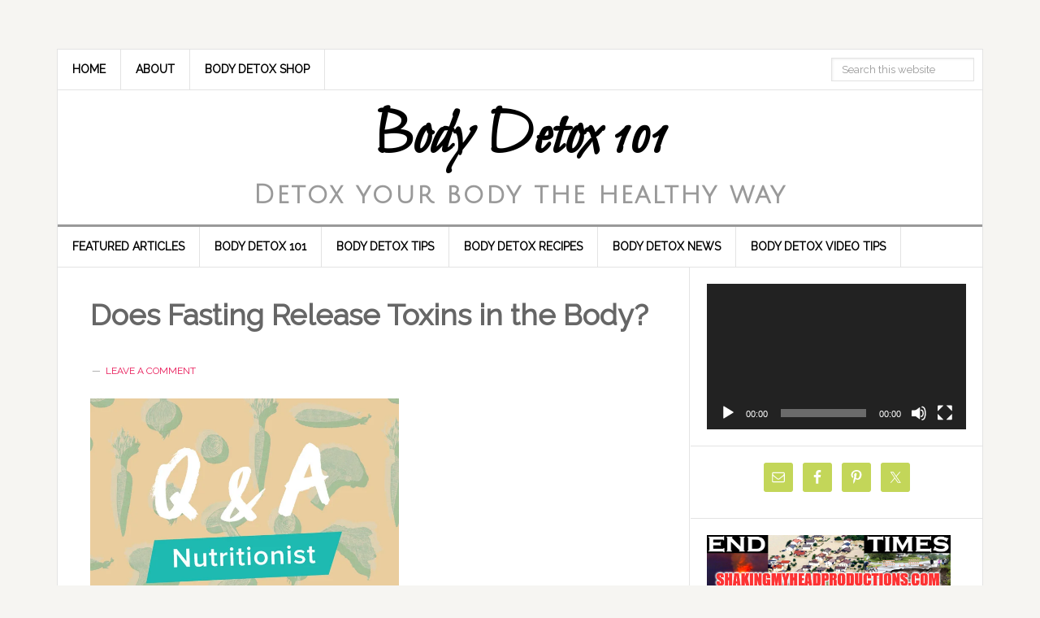

--- FILE ---
content_type: text/html; charset=UTF-8
request_url: https://bodydetox101.com/body-detox-news/does-fasting-release-toxins-in-the-body/
body_size: 14492
content:
<!DOCTYPE html>
<html lang="en-US">
<head >
<meta charset="UTF-8" />
<meta name="viewport" content="width=device-width, initial-scale=1" />
<meta name='robots' content='index, follow, max-image-preview:large, max-snippet:-1, max-video-preview:-1' />

	<!-- This site is optimized with the Yoast SEO plugin v24.5 - https://yoast.com/wordpress/plugins/seo/ -->
	<title>Does Fasting Release Toxins in the Body? - Body Detox 101</title>
	<meta name="description" content="Although fasting and calorie restriction may promote healthy detoxification, your body has an entire system to remove waste and toxins. Q: I was wondering" />
	<link rel="canonical" href="https://bodydetox101.com/body-detox-news/does-fasting-release-toxins-in-the-body/" />
	<meta name="author" content="detox" />
	<meta name="twitter:label1" content="Written by" />
	<meta name="twitter:data1" content="detox" />
	<meta name="twitter:label2" content="Est. reading time" />
	<meta name="twitter:data2" content="2 minutes" />
	<script type="application/ld+json" class="yoast-schema-graph">{"@context":"https://schema.org","@graph":[{"@type":"Article","@id":"https://bodydetox101.com/body-detox-news/does-fasting-release-toxins-in-the-body/#article","isPartOf":{"@id":"https://bodydetox101.com/body-detox-news/does-fasting-release-toxins-in-the-body/"},"author":{"name":"detox","@id":"https://bodydetox101.com/#/schema/person/90b411d094e94bfd8e8ea6ae6519c1db"},"headline":"Does Fasting Release Toxins in the Body?","datePublished":"2020-06-25T16:07:36+00:00","dateModified":"2020-06-26T18:32:17+00:00","mainEntityOfPage":{"@id":"https://bodydetox101.com/body-detox-news/does-fasting-release-toxins-in-the-body/"},"wordCount":443,"commentCount":0,"publisher":{"@id":"https://bodydetox101.com/#organization"},"image":{"@id":"https://bodydetox101.com/body-detox-news/does-fasting-release-toxins-in-the-body/#primaryimage"},"thumbnailUrl":"https://bodydetox101.com/wp-content/uploads/2020/06/nutrition-newsletter-question-732x549-Thumbnail.jpg","articleSection":["Body Detox News"],"inLanguage":"en-US","potentialAction":[{"@type":"CommentAction","name":"Comment","target":["https://bodydetox101.com/body-detox-news/does-fasting-release-toxins-in-the-body/#respond"]}]},{"@type":"WebPage","@id":"https://bodydetox101.com/body-detox-news/does-fasting-release-toxins-in-the-body/","url":"https://bodydetox101.com/body-detox-news/does-fasting-release-toxins-in-the-body/","name":"Does Fasting Release Toxins in the Body? - Body Detox 101","isPartOf":{"@id":"https://bodydetox101.com/#website"},"primaryImageOfPage":{"@id":"https://bodydetox101.com/body-detox-news/does-fasting-release-toxins-in-the-body/#primaryimage"},"image":{"@id":"https://bodydetox101.com/body-detox-news/does-fasting-release-toxins-in-the-body/#primaryimage"},"thumbnailUrl":"https://bodydetox101.com/wp-content/uploads/2020/06/nutrition-newsletter-question-732x549-Thumbnail.jpg","datePublished":"2020-06-25T16:07:36+00:00","dateModified":"2020-06-26T18:32:17+00:00","description":"Although fasting and calorie restriction may promote healthy detoxification, your body has an entire system to remove waste and toxins. Q: I was wondering","breadcrumb":{"@id":"https://bodydetox101.com/body-detox-news/does-fasting-release-toxins-in-the-body/#breadcrumb"},"inLanguage":"en-US","potentialAction":[{"@type":"ReadAction","target":["https://bodydetox101.com/body-detox-news/does-fasting-release-toxins-in-the-body/"]}]},{"@type":"ImageObject","inLanguage":"en-US","@id":"https://bodydetox101.com/body-detox-news/does-fasting-release-toxins-in-the-body/#primaryimage","url":"https://bodydetox101.com/wp-content/uploads/2020/06/nutrition-newsletter-question-732x549-Thumbnail.jpg","contentUrl":"https://bodydetox101.com/wp-content/uploads/2020/06/nutrition-newsletter-question-732x549-Thumbnail.jpg","width":732,"height":549},{"@type":"BreadcrumbList","@id":"https://bodydetox101.com/body-detox-news/does-fasting-release-toxins-in-the-body/#breadcrumb","itemListElement":[{"@type":"ListItem","position":1,"name":"Home","item":"https://bodydetox101.com/"},{"@type":"ListItem","position":2,"name":"Does Fasting Release Toxins in the Body?"}]},{"@type":"WebSite","@id":"https://bodydetox101.com/#website","url":"https://bodydetox101.com/","name":"Body Detox 101","description":"Detox your body the healthy way","publisher":{"@id":"https://bodydetox101.com/#organization"},"potentialAction":[{"@type":"SearchAction","target":{"@type":"EntryPoint","urlTemplate":"https://bodydetox101.com/?s={search_term_string}"},"query-input":{"@type":"PropertyValueSpecification","valueRequired":true,"valueName":"search_term_string"}}],"inLanguage":"en-US"},{"@type":"Organization","@id":"https://bodydetox101.com/#organization","name":"Body Detox 101","url":"https://bodydetox101.com/","logo":{"@type":"ImageObject","inLanguage":"en-US","@id":"https://bodydetox101.com/#/schema/logo/image/","url":"https://bodydetox101.com/wp-content/uploads/2019/06/Natural-Body-Detox.jpg","contentUrl":"https://bodydetox101.com/wp-content/uploads/2019/06/Natural-Body-Detox.jpg","width":900,"height":634,"caption":"Body Detox 101"},"image":{"@id":"https://bodydetox101.com/#/schema/logo/image/"}},{"@type":"Person","@id":"https://bodydetox101.com/#/schema/person/90b411d094e94bfd8e8ea6ae6519c1db","name":"detox","image":{"@type":"ImageObject","inLanguage":"en-US","@id":"https://bodydetox101.com/#/schema/person/image/","url":"https://secure.gravatar.com/avatar/daaf8adf20d63acc8225a5835a30c594?s=96&d=mm&r=g","contentUrl":"https://secure.gravatar.com/avatar/daaf8adf20d63acc8225a5835a30c594?s=96&d=mm&r=g","caption":"detox"}}]}</script>
	<!-- / Yoast SEO plugin. -->


<!-- Hubbub v.1.36.3 https://morehubbub.com/ -->
<meta property="og:locale" content="en_US" />
<meta property="og:type" content="article" />
<meta property="og:title" content="Does Fasting Release Toxins in the Body?" />
<meta property="og:description" content="Although fasting and calorie restriction may promote healthy detoxification, your body has an entire system to remove waste and toxins. Q: I was wondering about fasting and its benefits for your metabolism and weight loss." />
<meta property="og:url" content="https://bodydetox101.com/body-detox-news/does-fasting-release-toxins-in-the-body/" />
<meta property="og:site_name" content="Body Detox 101" />
<meta property="og:updated_time" content="2020-06-26T14:32:17+00:00" />
<meta property="article:published_time" content="2020-06-25T12:07:36+00:00" />
<meta property="article:modified_time" content="2020-06-26T14:32:17+00:00" />
<meta name="twitter:card" content="summary_large_image" />
<meta name="twitter:title" content="Does Fasting Release Toxins in the Body?" />
<meta name="twitter:description" content="Although fasting and calorie restriction may promote healthy detoxification, your body has an entire system to remove waste and toxins. Q: I was wondering about fasting and its benefits for your metabolism and weight loss." />
<meta class="flipboard-article" content="Although fasting and calorie restriction may promote healthy detoxification, your body has an entire system to remove waste and toxins. Q: I was wondering about fasting and its benefits for your metabolism and weight loss." />
<meta property="og:image" content="https://bodydetox101.com/wp-content/uploads/2020/06/nutrition-newsletter-question-732x549-Thumbnail.jpg" />
<meta name="twitter:image" content="https://bodydetox101.com/wp-content/uploads/2020/06/nutrition-newsletter-question-732x549-Thumbnail.jpg" />
<meta property="og:image:width" content="732" />
<meta property="og:image:height" content="549" />
<!-- Hubbub v.1.36.3 https://morehubbub.com/ -->
<link rel="manifest" href="/pwa-manifest.json">
<link rel="apple-touch-icon" sizes="512x512" href="https://bodydetox101.com/wp-content/plugins/pwa-for-wp/images/logo-512x512.png">
<link rel="apple-touch-icon-precomposed" sizes="192x192" href="https://bodydetox101.com/wp-content/uploads/2019/10/pwa-icon.jpg">
<link rel='dns-prefetch' href='//fonts.googleapis.com' />
<link rel="alternate" type="application/rss+xml" title="Body Detox 101 &raquo; Feed" href="https://bodydetox101.com/feed/" />
<link rel="alternate" type="application/rss+xml" title="Body Detox 101 &raquo; Comments Feed" href="https://bodydetox101.com/comments/feed/" />
<link rel="alternate" type="application/rss+xml" title="Body Detox 101 &raquo; Does Fasting Release Toxins in the Body? Comments Feed" href="https://bodydetox101.com/body-detox-news/does-fasting-release-toxins-in-the-body/feed/" />
<script type="text/javascript">
/* <![CDATA[ */
window._wpemojiSettings = {"baseUrl":"https:\/\/s.w.org\/images\/core\/emoji\/15.0.3\/72x72\/","ext":".png","svgUrl":"https:\/\/s.w.org\/images\/core\/emoji\/15.0.3\/svg\/","svgExt":".svg","source":{"concatemoji":"https:\/\/bodydetox101.com\/wp-includes\/js\/wp-emoji-release.min.js?ver=12af3a41d1e03920fb156945330a80cd"}};
/*! This file is auto-generated */
!function(i,n){var o,s,e;function c(e){try{var t={supportTests:e,timestamp:(new Date).valueOf()};sessionStorage.setItem(o,JSON.stringify(t))}catch(e){}}function p(e,t,n){e.clearRect(0,0,e.canvas.width,e.canvas.height),e.fillText(t,0,0);var t=new Uint32Array(e.getImageData(0,0,e.canvas.width,e.canvas.height).data),r=(e.clearRect(0,0,e.canvas.width,e.canvas.height),e.fillText(n,0,0),new Uint32Array(e.getImageData(0,0,e.canvas.width,e.canvas.height).data));return t.every(function(e,t){return e===r[t]})}function u(e,t,n){switch(t){case"flag":return n(e,"\ud83c\udff3\ufe0f\u200d\u26a7\ufe0f","\ud83c\udff3\ufe0f\u200b\u26a7\ufe0f")?!1:!n(e,"\ud83c\uddfa\ud83c\uddf3","\ud83c\uddfa\u200b\ud83c\uddf3")&&!n(e,"\ud83c\udff4\udb40\udc67\udb40\udc62\udb40\udc65\udb40\udc6e\udb40\udc67\udb40\udc7f","\ud83c\udff4\u200b\udb40\udc67\u200b\udb40\udc62\u200b\udb40\udc65\u200b\udb40\udc6e\u200b\udb40\udc67\u200b\udb40\udc7f");case"emoji":return!n(e,"\ud83d\udc26\u200d\u2b1b","\ud83d\udc26\u200b\u2b1b")}return!1}function f(e,t,n){var r="undefined"!=typeof WorkerGlobalScope&&self instanceof WorkerGlobalScope?new OffscreenCanvas(300,150):i.createElement("canvas"),a=r.getContext("2d",{willReadFrequently:!0}),o=(a.textBaseline="top",a.font="600 32px Arial",{});return e.forEach(function(e){o[e]=t(a,e,n)}),o}function t(e){var t=i.createElement("script");t.src=e,t.defer=!0,i.head.appendChild(t)}"undefined"!=typeof Promise&&(o="wpEmojiSettingsSupports",s=["flag","emoji"],n.supports={everything:!0,everythingExceptFlag:!0},e=new Promise(function(e){i.addEventListener("DOMContentLoaded",e,{once:!0})}),new Promise(function(t){var n=function(){try{var e=JSON.parse(sessionStorage.getItem(o));if("object"==typeof e&&"number"==typeof e.timestamp&&(new Date).valueOf()<e.timestamp+604800&&"object"==typeof e.supportTests)return e.supportTests}catch(e){}return null}();if(!n){if("undefined"!=typeof Worker&&"undefined"!=typeof OffscreenCanvas&&"undefined"!=typeof URL&&URL.createObjectURL&&"undefined"!=typeof Blob)try{var e="postMessage("+f.toString()+"("+[JSON.stringify(s),u.toString(),p.toString()].join(",")+"));",r=new Blob([e],{type:"text/javascript"}),a=new Worker(URL.createObjectURL(r),{name:"wpTestEmojiSupports"});return void(a.onmessage=function(e){c(n=e.data),a.terminate(),t(n)})}catch(e){}c(n=f(s,u,p))}t(n)}).then(function(e){for(var t in e)n.supports[t]=e[t],n.supports.everything=n.supports.everything&&n.supports[t],"flag"!==t&&(n.supports.everythingExceptFlag=n.supports.everythingExceptFlag&&n.supports[t]);n.supports.everythingExceptFlag=n.supports.everythingExceptFlag&&!n.supports.flag,n.DOMReady=!1,n.readyCallback=function(){n.DOMReady=!0}}).then(function(){return e}).then(function(){var e;n.supports.everything||(n.readyCallback(),(e=n.source||{}).concatemoji?t(e.concatemoji):e.wpemoji&&e.twemoji&&(t(e.twemoji),t(e.wpemoji)))}))}((window,document),window._wpemojiSettings);
/* ]]> */
</script>
<link rel='stylesheet' id='tubepress-theme-0-css' href='https://bodydetox101.com/wp-content/plugins/tubepress_pro_5_1_1/web/themes/default/css/tubepress.css?ver=5.1.1' type='text/css' media='all' />
<link rel='stylesheet' id='news-pro-theme-css' href='https://bodydetox101.com/wp-content/themes/news-pro/style.css?ver=3.0.2' type='text/css' media='all' />
<style id='wp-emoji-styles-inline-css' type='text/css'>

	img.wp-smiley, img.emoji {
		display: inline !important;
		border: none !important;
		box-shadow: none !important;
		height: 1em !important;
		width: 1em !important;
		margin: 0 0.07em !important;
		vertical-align: -0.1em !important;
		background: none !important;
		padding: 0 !important;
	}
</style>
<link rel='stylesheet' id='wp-block-library-css' href='https://bodydetox101.com/wp-includes/css/dist/block-library/style.min.css?ver=12af3a41d1e03920fb156945330a80cd' type='text/css' media='all' />
<style id='classic-theme-styles-inline-css' type='text/css'>
/*! This file is auto-generated */
.wp-block-button__link{color:#fff;background-color:#32373c;border-radius:9999px;box-shadow:none;text-decoration:none;padding:calc(.667em + 2px) calc(1.333em + 2px);font-size:1.125em}.wp-block-file__button{background:#32373c;color:#fff;text-decoration:none}
</style>
<style id='global-styles-inline-css' type='text/css'>
body{--wp--preset--color--black: #000000;--wp--preset--color--cyan-bluish-gray: #abb8c3;--wp--preset--color--white: #ffffff;--wp--preset--color--pale-pink: #f78da7;--wp--preset--color--vivid-red: #cf2e2e;--wp--preset--color--luminous-vivid-orange: #ff6900;--wp--preset--color--luminous-vivid-amber: #fcb900;--wp--preset--color--light-green-cyan: #7bdcb5;--wp--preset--color--vivid-green-cyan: #00d084;--wp--preset--color--pale-cyan-blue: #8ed1fc;--wp--preset--color--vivid-cyan-blue: #0693e3;--wp--preset--color--vivid-purple: #9b51e0;--wp--preset--gradient--vivid-cyan-blue-to-vivid-purple: linear-gradient(135deg,rgba(6,147,227,1) 0%,rgb(155,81,224) 100%);--wp--preset--gradient--light-green-cyan-to-vivid-green-cyan: linear-gradient(135deg,rgb(122,220,180) 0%,rgb(0,208,130) 100%);--wp--preset--gradient--luminous-vivid-amber-to-luminous-vivid-orange: linear-gradient(135deg,rgba(252,185,0,1) 0%,rgba(255,105,0,1) 100%);--wp--preset--gradient--luminous-vivid-orange-to-vivid-red: linear-gradient(135deg,rgba(255,105,0,1) 0%,rgb(207,46,46) 100%);--wp--preset--gradient--very-light-gray-to-cyan-bluish-gray: linear-gradient(135deg,rgb(238,238,238) 0%,rgb(169,184,195) 100%);--wp--preset--gradient--cool-to-warm-spectrum: linear-gradient(135deg,rgb(74,234,220) 0%,rgb(151,120,209) 20%,rgb(207,42,186) 40%,rgb(238,44,130) 60%,rgb(251,105,98) 80%,rgb(254,248,76) 100%);--wp--preset--gradient--blush-light-purple: linear-gradient(135deg,rgb(255,206,236) 0%,rgb(152,150,240) 100%);--wp--preset--gradient--blush-bordeaux: linear-gradient(135deg,rgb(254,205,165) 0%,rgb(254,45,45) 50%,rgb(107,0,62) 100%);--wp--preset--gradient--luminous-dusk: linear-gradient(135deg,rgb(255,203,112) 0%,rgb(199,81,192) 50%,rgb(65,88,208) 100%);--wp--preset--gradient--pale-ocean: linear-gradient(135deg,rgb(255,245,203) 0%,rgb(182,227,212) 50%,rgb(51,167,181) 100%);--wp--preset--gradient--electric-grass: linear-gradient(135deg,rgb(202,248,128) 0%,rgb(113,206,126) 100%);--wp--preset--gradient--midnight: linear-gradient(135deg,rgb(2,3,129) 0%,rgb(40,116,252) 100%);--wp--preset--font-size--small: 13px;--wp--preset--font-size--medium: 20px;--wp--preset--font-size--large: 36px;--wp--preset--font-size--x-large: 42px;--wp--preset--spacing--20: 0.44rem;--wp--preset--spacing--30: 0.67rem;--wp--preset--spacing--40: 1rem;--wp--preset--spacing--50: 1.5rem;--wp--preset--spacing--60: 2.25rem;--wp--preset--spacing--70: 3.38rem;--wp--preset--spacing--80: 5.06rem;--wp--preset--shadow--natural: 6px 6px 9px rgba(0, 0, 0, 0.2);--wp--preset--shadow--deep: 12px 12px 50px rgba(0, 0, 0, 0.4);--wp--preset--shadow--sharp: 6px 6px 0px rgba(0, 0, 0, 0.2);--wp--preset--shadow--outlined: 6px 6px 0px -3px rgba(255, 255, 255, 1), 6px 6px rgba(0, 0, 0, 1);--wp--preset--shadow--crisp: 6px 6px 0px rgba(0, 0, 0, 1);}:where(.is-layout-flex){gap: 0.5em;}:where(.is-layout-grid){gap: 0.5em;}body .is-layout-flex{display: flex;}body .is-layout-flex{flex-wrap: wrap;align-items: center;}body .is-layout-flex > *{margin: 0;}body .is-layout-grid{display: grid;}body .is-layout-grid > *{margin: 0;}:where(.wp-block-columns.is-layout-flex){gap: 2em;}:where(.wp-block-columns.is-layout-grid){gap: 2em;}:where(.wp-block-post-template.is-layout-flex){gap: 1.25em;}:where(.wp-block-post-template.is-layout-grid){gap: 1.25em;}.has-black-color{color: var(--wp--preset--color--black) !important;}.has-cyan-bluish-gray-color{color: var(--wp--preset--color--cyan-bluish-gray) !important;}.has-white-color{color: var(--wp--preset--color--white) !important;}.has-pale-pink-color{color: var(--wp--preset--color--pale-pink) !important;}.has-vivid-red-color{color: var(--wp--preset--color--vivid-red) !important;}.has-luminous-vivid-orange-color{color: var(--wp--preset--color--luminous-vivid-orange) !important;}.has-luminous-vivid-amber-color{color: var(--wp--preset--color--luminous-vivid-amber) !important;}.has-light-green-cyan-color{color: var(--wp--preset--color--light-green-cyan) !important;}.has-vivid-green-cyan-color{color: var(--wp--preset--color--vivid-green-cyan) !important;}.has-pale-cyan-blue-color{color: var(--wp--preset--color--pale-cyan-blue) !important;}.has-vivid-cyan-blue-color{color: var(--wp--preset--color--vivid-cyan-blue) !important;}.has-vivid-purple-color{color: var(--wp--preset--color--vivid-purple) !important;}.has-black-background-color{background-color: var(--wp--preset--color--black) !important;}.has-cyan-bluish-gray-background-color{background-color: var(--wp--preset--color--cyan-bluish-gray) !important;}.has-white-background-color{background-color: var(--wp--preset--color--white) !important;}.has-pale-pink-background-color{background-color: var(--wp--preset--color--pale-pink) !important;}.has-vivid-red-background-color{background-color: var(--wp--preset--color--vivid-red) !important;}.has-luminous-vivid-orange-background-color{background-color: var(--wp--preset--color--luminous-vivid-orange) !important;}.has-luminous-vivid-amber-background-color{background-color: var(--wp--preset--color--luminous-vivid-amber) !important;}.has-light-green-cyan-background-color{background-color: var(--wp--preset--color--light-green-cyan) !important;}.has-vivid-green-cyan-background-color{background-color: var(--wp--preset--color--vivid-green-cyan) !important;}.has-pale-cyan-blue-background-color{background-color: var(--wp--preset--color--pale-cyan-blue) !important;}.has-vivid-cyan-blue-background-color{background-color: var(--wp--preset--color--vivid-cyan-blue) !important;}.has-vivid-purple-background-color{background-color: var(--wp--preset--color--vivid-purple) !important;}.has-black-border-color{border-color: var(--wp--preset--color--black) !important;}.has-cyan-bluish-gray-border-color{border-color: var(--wp--preset--color--cyan-bluish-gray) !important;}.has-white-border-color{border-color: var(--wp--preset--color--white) !important;}.has-pale-pink-border-color{border-color: var(--wp--preset--color--pale-pink) !important;}.has-vivid-red-border-color{border-color: var(--wp--preset--color--vivid-red) !important;}.has-luminous-vivid-orange-border-color{border-color: var(--wp--preset--color--luminous-vivid-orange) !important;}.has-luminous-vivid-amber-border-color{border-color: var(--wp--preset--color--luminous-vivid-amber) !important;}.has-light-green-cyan-border-color{border-color: var(--wp--preset--color--light-green-cyan) !important;}.has-vivid-green-cyan-border-color{border-color: var(--wp--preset--color--vivid-green-cyan) !important;}.has-pale-cyan-blue-border-color{border-color: var(--wp--preset--color--pale-cyan-blue) !important;}.has-vivid-cyan-blue-border-color{border-color: var(--wp--preset--color--vivid-cyan-blue) !important;}.has-vivid-purple-border-color{border-color: var(--wp--preset--color--vivid-purple) !important;}.has-vivid-cyan-blue-to-vivid-purple-gradient-background{background: var(--wp--preset--gradient--vivid-cyan-blue-to-vivid-purple) !important;}.has-light-green-cyan-to-vivid-green-cyan-gradient-background{background: var(--wp--preset--gradient--light-green-cyan-to-vivid-green-cyan) !important;}.has-luminous-vivid-amber-to-luminous-vivid-orange-gradient-background{background: var(--wp--preset--gradient--luminous-vivid-amber-to-luminous-vivid-orange) !important;}.has-luminous-vivid-orange-to-vivid-red-gradient-background{background: var(--wp--preset--gradient--luminous-vivid-orange-to-vivid-red) !important;}.has-very-light-gray-to-cyan-bluish-gray-gradient-background{background: var(--wp--preset--gradient--very-light-gray-to-cyan-bluish-gray) !important;}.has-cool-to-warm-spectrum-gradient-background{background: var(--wp--preset--gradient--cool-to-warm-spectrum) !important;}.has-blush-light-purple-gradient-background{background: var(--wp--preset--gradient--blush-light-purple) !important;}.has-blush-bordeaux-gradient-background{background: var(--wp--preset--gradient--blush-bordeaux) !important;}.has-luminous-dusk-gradient-background{background: var(--wp--preset--gradient--luminous-dusk) !important;}.has-pale-ocean-gradient-background{background: var(--wp--preset--gradient--pale-ocean) !important;}.has-electric-grass-gradient-background{background: var(--wp--preset--gradient--electric-grass) !important;}.has-midnight-gradient-background{background: var(--wp--preset--gradient--midnight) !important;}.has-small-font-size{font-size: var(--wp--preset--font-size--small) !important;}.has-medium-font-size{font-size: var(--wp--preset--font-size--medium) !important;}.has-large-font-size{font-size: var(--wp--preset--font-size--large) !important;}.has-x-large-font-size{font-size: var(--wp--preset--font-size--x-large) !important;}
.wp-block-navigation a:where(:not(.wp-element-button)){color: inherit;}
:where(.wp-block-post-template.is-layout-flex){gap: 1.25em;}:where(.wp-block-post-template.is-layout-grid){gap: 1.25em;}
:where(.wp-block-columns.is-layout-flex){gap: 2em;}:where(.wp-block-columns.is-layout-grid){gap: 2em;}
.wp-block-pullquote{font-size: 1.5em;line-height: 1.6;}
</style>
<link rel='stylesheet' id='contact-form-7-css' href='https://bodydetox101.com/wp-content/plugins/contact-form-7/includes/css/styles.css?ver=5.9.8' type='text/css' media='all' />
<link rel='stylesheet' id='dashicons-css' href='https://bodydetox101.com/wp-includes/css/dashicons.min.css?ver=12af3a41d1e03920fb156945330a80cd' type='text/css' media='all' />
<link rel='stylesheet' id='google-fonts-css' href='//fonts.googleapis.com/css?family=Julius+Sans+One%7CBilbo%7CRaleway&#038;ver=3.0.2' type='text/css' media='all' />
<link rel='stylesheet' id='dpsp-frontend-style-pro-css' href='https://bodydetox101.com/wp-content/plugins/social-pug/assets/dist/style-frontend-pro.css?ver=1.36.3' type='text/css' media='all' />
<style id='dpsp-frontend-style-pro-inline-css' type='text/css'>

				@media screen and ( max-width : 720px ) {
					.dpsp-content-wrapper.dpsp-hide-on-mobile,
					.dpsp-share-text.dpsp-hide-on-mobile {
						display: none;
					}
					.dpsp-has-spacing .dpsp-networks-btns-wrapper li {
						margin:0 2% 10px 0;
					}
					.dpsp-network-btn.dpsp-has-label:not(.dpsp-has-count) {
						max-height: 40px;
						padding: 0;
						justify-content: center;
					}
					.dpsp-content-wrapper.dpsp-size-small .dpsp-network-btn.dpsp-has-label:not(.dpsp-has-count){
						max-height: 32px;
					}
					.dpsp-content-wrapper.dpsp-size-large .dpsp-network-btn.dpsp-has-label:not(.dpsp-has-count){
						max-height: 46px;
					}
				}
			
</style>
<link rel='stylesheet' id='simple-social-icons-font-css' href='https://bodydetox101.com/wp-content/plugins/simple-social-icons/css/style.css?ver=4.0.0' type='text/css' media='all' />
<link rel='stylesheet' id='pwaforwp-style-css' href='https://bodydetox101.com/wp-content/plugins/pwa-for-wp/assets/css/pwaforwp-main.min.css?ver=1.7.83' type='text/css' media='all' />
<!--n2css--><!--n2js--><script type="text/javascript" src="https://bodydetox101.com/wp-includes/js/jquery/jquery.min.js?ver=3.7.1" id="jquery-core-js"></script>
<script type="text/javascript" src="https://bodydetox101.com/wp-includes/js/jquery/jquery-migrate.min.js?ver=3.4.1" id="jquery-migrate-js"></script>
<script type="text/javascript" src="https://bodydetox101.com/wp-content/plugins/tubepress_pro_5_1_1/web/js/tubepress.js?ver=5.1.1" id="tubepress-js"></script>
<script type="text/javascript" src="https://bodydetox101.com/wp-content/plugins/tubepress_pro_5_1_1/web/js/wordpress-ajax.js?ver=5.1.1" id="tubepress_ajax-js"></script>
<script type="text/javascript" src="https://bodydetox101.com/wp-content/themes/news-pro/js/responsive-menu.js?ver=1.0.0" id="news-responsive-menu-js"></script>
<link rel="https://api.w.org/" href="https://bodydetox101.com/wp-json/" /><link rel="alternate" type="application/json" href="https://bodydetox101.com/wp-json/wp/v2/posts/8270" /><link rel="EditURI" type="application/rsd+xml" title="RSD" href="https://bodydetox101.com/xmlrpc.php?rsd" />

<link rel='shortlink' href='https://bodydetox101.com/?p=8270' />
<link rel="alternate" type="application/json+oembed" href="https://bodydetox101.com/wp-json/oembed/1.0/embed?url=https%3A%2F%2Fbodydetox101.com%2Fbody-detox-news%2Fdoes-fasting-release-toxins-in-the-body%2F" />
<link rel="alternate" type="text/xml+oembed" href="https://bodydetox101.com/wp-json/oembed/1.0/embed?url=https%3A%2F%2Fbodydetox101.com%2Fbody-detox-news%2Fdoes-fasting-release-toxins-in-the-body%2F&#038;format=xml" />
<script type="text/javascript">var TubePressJsConfig = {"urls":{"base":"\/wp-content\/plugins\/tubepress_pro_5_1_1","usr":"\/wp-content\/tubepress-content","ajax":"\/wp-admin\/admin-ajax.php"}};</script><script type="text/javascript">
(function(url){
	if(/(?:Chrome\/26\.0\.1410\.63 Safari\/537\.31|WordfenceTestMonBot)/.test(navigator.userAgent)){ return; }
	var addEvent = function(evt, handler) {
		if (window.addEventListener) {
			document.addEventListener(evt, handler, false);
		} else if (window.attachEvent) {
			document.attachEvent('on' + evt, handler);
		}
	};
	var removeEvent = function(evt, handler) {
		if (window.removeEventListener) {
			document.removeEventListener(evt, handler, false);
		} else if (window.detachEvent) {
			document.detachEvent('on' + evt, handler);
		}
	};
	var evts = 'contextmenu dblclick drag dragend dragenter dragleave dragover dragstart drop keydown keypress keyup mousedown mousemove mouseout mouseover mouseup mousewheel scroll'.split(' ');
	var logHuman = function() {
		if (window.wfLogHumanRan) { return; }
		window.wfLogHumanRan = true;
		var wfscr = document.createElement('script');
		wfscr.type = 'text/javascript';
		wfscr.async = true;
		wfscr.src = url + '&r=' + Math.random();
		(document.getElementsByTagName('head')[0]||document.getElementsByTagName('body')[0]).appendChild(wfscr);
		for (var i = 0; i < evts.length; i++) {
			removeEvent(evts[i], logHuman);
		}
	};
	for (var i = 0; i < evts.length; i++) {
		addEvent(evts[i], logHuman);
	}
})('//bodydetox101.com/?wordfence_lh=1&hid=AC4FBEE578823ACE9A976B5102F8D82E');
</script><link rel="pingback" href="https://bodydetox101.com/xmlrpc.php" />
 <!-- Global site tag (gtag.js) - Google Analytics -->
<script async src="https://www.googletagmanager.com/gtag/js?id=UA-17902692-14"></script>
<script>
  window.dataLayer = window.dataLayer || [];
  function gtag(){dataLayer.push(arguments);}
  gtag('js', new Date());

  gtag('config', 'UA-17902692-14');
</script>
<meta name="hubbub-info" description="Hubbub 1.36.3"><link rel="icon" href="https://bodydetox101.com/wp-content/uploads/2018/10/cropped-if_pear_753497-32x32.png" sizes="32x32" />
<link rel="icon" href="https://bodydetox101.com/wp-content/uploads/2018/10/cropped-if_pear_753497-192x192.png" sizes="192x192" />
<meta name="msapplication-TileImage" content="https://bodydetox101.com/wp-content/uploads/2018/10/cropped-if_pear_753497-270x270.png" />
<meta name="pwaforwp" content="wordpress-plugin"/>
        <meta name="theme-color" content="#dd9933">
        <meta name="apple-mobile-web-app-title" content="Body Detox 101">
        <meta name="application-name" content="Body Detox 101">
        <meta name="apple-mobile-web-app-capable" content="yes">
        <meta name="apple-mobile-web-app-status-bar-style" content="default">
        <meta name="mobile-web-app-capable" content="yes">
        <meta name="apple-touch-fullscreen" content="yes">
<link rel="apple-touch-icon" sizes="192x192" href="https://bodydetox101.com/wp-content/uploads/2019/10/pwa-icon.jpg">
<link rel="apple-touch-icon" sizes="512x512" href="https://bodydetox101.com/wp-content/uploads/2019/10/pwa-icon-512x512.jpg">
</head>
<body data-rsssl=1 class="post-template-default single single-post postid-8270 single-format-standard header-full-width content-sidebar genesis-breadcrumbs-hidden genesis-footer-widgets-hidden news-pro-pink"><div class="site-container"><nav class="nav-secondary" aria-label="Secondary"><div class="wrap"><ul id="menu-top" class="menu genesis-nav-menu menu-secondary"><li id="menu-item-68" class="menu-item menu-item-type-custom menu-item-object-custom menu-item-home menu-item-68"><a href="https://bodydetox101.com/"><span >Home</span></a></li>
<li id="menu-item-69" class="menu-item menu-item-type-post_type menu-item-object-page menu-item-69"><a href="https://bodydetox101.com/about/"><span >About</span></a></li>
<li id="menu-item-70" class="menu-item menu-item-type-post_type menu-item-object-page menu-item-70"><a href="https://bodydetox101.com/body-detox-shop/"><span >Body Detox Shop</span></a></li>
<li class="right search"><form class="search-form" method="get" action="https://bodydetox101.com/" role="search"><input class="search-form-input" type="search" name="s" id="searchform-1" placeholder="Search this website"><input class="search-form-submit" type="submit" value="Search"><meta content="https://bodydetox101.com/?s={s}"></form></li></ul></div></nav><header class="site-header"><div class="wrap"><div class="title-area"><p class="site-title"><a href="https://bodydetox101.com/">Body Detox 101</a></p><p class="site-description">Detox your body the healthy way</p></div></div></header><nav class="nav-primary" aria-label="Main"><div class="wrap"><ul id="menu-bottom" class="menu genesis-nav-menu menu-primary"><li id="menu-item-67" class="menu-item menu-item-type-taxonomy menu-item-object-category menu-item-67"><a href="https://bodydetox101.com/featured-articles/"><span >Featured Articles</span></a></li>
<li id="menu-item-63" class="menu-item menu-item-type-taxonomy menu-item-object-category menu-item-63"><a href="https://bodydetox101.com/body-detox-101/"><span >Body Detox 101</span></a></li>
<li id="menu-item-66" class="menu-item menu-item-type-taxonomy menu-item-object-category menu-item-66"><a href="https://bodydetox101.com/body-detox-tips/"><span >Body Detox Tips</span></a></li>
<li id="menu-item-65" class="menu-item menu-item-type-taxonomy menu-item-object-category menu-item-65"><a href="https://bodydetox101.com/body-detox-recipes/"><span >Body Detox Recipes</span></a></li>
<li id="menu-item-64" class="menu-item menu-item-type-taxonomy menu-item-object-category current-post-ancestor current-menu-parent current-post-parent menu-item-64"><a href="https://bodydetox101.com/body-detox-news/"><span >Body Detox News</span></a></li>
<li id="menu-item-75" class="menu-item menu-item-type-post_type menu-item-object-page menu-item-75"><a href="https://bodydetox101.com/body-detox-video-tips/"><span >Body Detox Video Tips</span></a></li>
</ul></div></nav><div class="site-inner"><div class="content-sidebar-wrap"><main class="content"><article class="post-8270 post type-post status-publish format-standard has-post-thumbnail category-body-detox-news entry grow-content-body" aria-label="Does Fasting Release Toxins in the Body?"><header class="entry-header"><h1 class="entry-title">Does Fasting Release Toxins in the Body?</h1>
<div class="before-post widget-area"><section id="text-7" class="widget widget_text"><div class="widget-wrap">			<div class="textwidget"><a href="http://www.kqzyfj.com/click-4080646-13555761" target="_top" rel="noopener">
<img src="https://www.ftjcfx.com/image-4080646-13555761" width="468" height="60" alt="" border="0"/></a></div>
		</div></section>
</aside><p class="entry-meta"><span class="entry-comments-link"><a href="https://bodydetox101.com/body-detox-news/does-fasting-release-toxins-in-the-body/#respond">Leave a Comment</a></span> </p></header><div class="entry-content"><p><img decoding="async" class="wpe_imgrss" src="https://post.healthline.com/wp-content/uploads/2020/04/nutrition-newsletter-question-732x549-Thumbnail.jpg" width="380" height="285" /></p>
<div>
<p class="css-1rnzyga">Although fasting and calorie restriction may promote healthy detoxification, your body has an entire system to remove waste and toxins.</p>
</div>
<p><strong>Q: I was wondering about fasting and its benefits for your metabolism and weight loss. Is it true that fasting will release toxins in the body? </strong><br />
<script async src="https://pagead2.googlesyndication.com/pagead/js/adsbygoogle.js"></script><br />
<ins class="adsbygoogle"
     style="display:block; text-align:center;"
     data-ad-layout="in-article"
     data-ad-format="fluid"
     data-ad-client="ca-pub-4259556651078763"
     data-ad-slot="8563141294"></ins><br />
<script>
     (adsbygoogle = window.adsbygoogle || []).push({});
</script><br />
Fasting has become a hot topic in the nutrition world — and for good reason. Research has shown that it’s associated with a variety of health benefits, including weight loss and reduced blood sugar, cholesterol, triglyceride, insulin, and inflammation levels.</p>
<p>What’s more, studies suggest that fasting and calorie restriction, in general, have beneficial effects on the aging process and may optimize cellular repair.</p>
<p>Additionally, fasting may help enhance the production and activity of certain enzymes involved in detoxification, as well as promote the health of your liver, one of the main organs involved in detoxification.<br />
<script async src="https://pagead2.googlesyndication.com/pagead/js/adsbygoogle.js"></script><br />
<ins class="adsbygoogle"
     style="display:block; text-align:center;"
     data-ad-layout="in-article"
     data-ad-format="fluid"
     data-ad-client="ca-pub-4259556651078763"
     data-ad-slot="8563141294"></ins><br />
<script>
     (adsbygoogle = window.adsbygoogle || []).push({});
</script><br />
However, it’s important to note that although fasting and calorie restriction may promote healthy detoxification, your body has an entire system that includes organs like the liver and kidneys, both of which constantly work to remove waste and toxins from your body.</p>
<p>In healthy people, all that’s needed to promote healthy detoxification is to support your body by following a nutrient-dense diet, staying properly hydrated, getting enough rest, and avoiding smoking, drug use, and excessive drinking.</p>
<p>Although “detoxing” via various methods — including following restrictive diets, taking certain supplements, and fasting — has become popular among those looking to optimize their health, there’s no evidence that using these practices is necessary for most people.</p>
<p>Keep in mind that although intermittent fasting regimens like the 16/8 method are relatively safe and typically not associated with harmful side effects, more extreme and prolonged fasting methods, such as multiple-day fasts or water fasts, can be dangerous.</p>
<p>If you’re interested in trying out fasting, consult a knowledgeable healthcare provider to ensure its appropriateness and that you follow proper safety measures.</p>
<hr />
<p><em>Jillian Kubala is a Registered Dietitian based in Westhampton, NY. Jillian holds a master’s degree in nutrition from Stony Brook University School of Medicine as well as an undergraduate degree in nutrition science. Aside from writing for Healthline Nutrition, she runs a private practice based on the east end of Long Island, NY, where she helps her clients achieve optimal wellness through nutritional and lifestyle changes. Jillian practices what she preaches, spending her free time tending to her small farm that includes vegetable and flower gardens and a flock of chickens. Reach out to her through her </em><a class="content-link css-5r4717" href="https://www.hamptonsclinicalnutrition.com/" target="_blank" rel="noopener noreferrer"><em>website</em></a><em> or on </em><a class="content-link css-5r4717" href="https://www.instagram.com/jillian_kubala_rd/" target="_blank" rel="noopener noreferrer"><em>Instag</em></a><em>r</em><a class="content-link css-5r4717" href="https://www.instagram.com/jillian_kubala_rd/" target="_blank" rel="noopener noreferrer"><em>am</em></a><em>.</em><br />
<script async src="https://pagead2.googlesyndication.com/pagead/js/adsbygoogle.js"></script><br />
<ins class="adsbygoogle"
     style="display:block; text-align:center;"
     data-ad-layout="in-article"
     data-ad-format="fluid"
     data-ad-client="ca-pub-4259556651078763"
     data-ad-slot="8563141294"></ins><br />
<script>
     (adsbygoogle = window.adsbygoogle || []).push({});
</script><br />
Brought to you by Google News. <a href="https://www.healthline.com/nutrition/does-fasting-release-toxins-in-the-body" target="_blank" rel="noopener noreferrer">Read the rest of the article here.</a></p>
<!--<rdf:RDF xmlns:rdf="http://www.w3.org/1999/02/22-rdf-syntax-ns#"
			xmlns:dc="http://purl.org/dc/elements/1.1/"
			xmlns:trackback="http://madskills.com/public/xml/rss/module/trackback/">
		<rdf:Description rdf:about="https://bodydetox101.com/body-detox-news/does-fasting-release-toxins-in-the-body/"
    dc:identifier="https://bodydetox101.com/body-detox-news/does-fasting-release-toxins-in-the-body/"
    dc:title="Does Fasting Release Toxins in the Body?"
    trackback:ping="https://bodydetox101.com/body-detox-news/does-fasting-release-toxins-in-the-body/trackback/" />
</rdf:RDF>-->
</div><div id="dpsp-content-bottom" class="dpsp-content-wrapper dpsp-shape-rectangular dpsp-size-medium dpsp-has-spacing dpsp-no-labels-mobile dpsp-show-on-mobile dpsp-button-style-1" style="min-height:40px;position:relative">
	<ul class="dpsp-networks-btns-wrapper dpsp-networks-btns-share dpsp-networks-btns-content dpsp-column-auto " style="padding:0;margin:0;list-style-type:none">
<li class="dpsp-network-list-item dpsp-network-list-item-facebook" style="float:left">
	<a rel="nofollow noopener" href="https://www.facebook.com/sharer/sharer.php?u=https%3A%2F%2Fbodydetox101.com%2Fbody-detox-news%2Fdoes-fasting-release-toxins-in-the-body%2F&#038;t=Does%20Fasting%20Release%20Toxins%20in%20the%20Body%3F" class="dpsp-network-btn dpsp-facebook dpsp-first dpsp-has-label dpsp-has-label-mobile" target="_blank" aria-label="Share on Facebook" title="Share on Facebook" style="font-size:14px;padding:0rem;max-height:40px">	<span class="dpsp-network-icon "><span class="dpsp-network-icon-inner"></span></span>
	<span class="dpsp-network-label dpsp-network-hide-label-mobile">Facebook</span></a></li>

<li class="dpsp-network-list-item dpsp-network-list-item-x" style="float:left">
	<a rel="nofollow noopener" href="https://x.com/intent/tweet?text=Does%20Fasting%20Release%20Toxins%20in%20the%20Body%3F&#038;url=https%3A%2F%2Fbodydetox101.com%2Fbody-detox-news%2Fdoes-fasting-release-toxins-in-the-body%2F" class="dpsp-network-btn dpsp-x dpsp-has-label dpsp-has-label-mobile" target="_blank" aria-label="Share on X" title="Share on X" style="font-size:14px;padding:0rem;max-height:40px">	<span class="dpsp-network-icon "><span class="dpsp-network-icon-inner"></span></span>
	<span class="dpsp-network-label dpsp-network-hide-label-mobile">Twitter</span></a></li>

<li class="dpsp-network-list-item dpsp-network-list-item-pinterest" style="float:left">
	<button data-href="#" class="dpsp-network-btn dpsp-pinterest dpsp-last dpsp-has-label dpsp-has-label-mobile" aria-label="Save to Pinterest" title="Save to Pinterest" style="font-size:14px;padding:0rem;max-height:40px">	<span class="dpsp-network-icon "><span class="dpsp-network-icon-inner"></span></span>
	<span class="dpsp-network-label dpsp-network-hide-label-mobile">Pinterest</span></button></li>
</ul></div>
<footer class="entry-footer"><p class="entry-meta"><span class="entry-categories">Filed Under: <a href="https://bodydetox101.com/body-detox-news/" rel="category tag">Body Detox News</a></span> </p></footer></article>	<div id="respond" class="comment-respond">
		<h3 id="reply-title" class="comment-reply-title">Leave a Reply <small><a rel="nofollow" id="cancel-comment-reply-link" href="/body-detox-news/does-fasting-release-toxins-in-the-body/#respond" style="display:none;">Cancel reply</a></small></h3><p class="must-log-in">You must be <a href="https://bodydetox101.com/wp-login.php?redirect_to=https%3A%2F%2Fbodydetox101.com%2Fbody-detox-news%2Fdoes-fasting-release-toxins-in-the-body%2F">logged in</a> to post a comment.</p>	</div><!-- #respond -->
	</main><aside class="sidebar sidebar-primary widget-area" role="complementary" aria-label="Primary Sidebar"><section id="media_video-2" class="widget widget_media_video"><div class="widget-wrap"><div style="width:100%;" class="wp-video"><!--[if lt IE 9]><script>document.createElement('video');</script><![endif]-->
<video class="wp-video-shortcode" id="video-8270-1" preload="metadata" controls="controls"><source type="video/youtube" src="https://youtu.be/Zd3MKXq6CPc?_=1" /><a href="https://youtu.be/Zd3MKXq6CPc">https://youtu.be/Zd3MKXq6CPc</a></video></div></div></section>
<section id="simple-social-icons-2" class="widget simple-social-icons"><div class="widget-wrap"><ul class="aligncenter"><li class="ssi-email"><a href="https://bodydetox101.com/contact-us/" target="_blank" rel="noopener noreferrer"><svg role="img" class="social-email" aria-labelledby="social-email-2"><title id="social-email-2">Email</title><use xlink:href="https://bodydetox101.com/wp-content/plugins/simple-social-icons/symbol-defs.svg#social-email"></use></svg></a></li><li class="ssi-facebook"><a href="http://" target="_blank" rel="noopener noreferrer"><svg role="img" class="social-facebook" aria-labelledby="social-facebook-2"><title id="social-facebook-2">Facebook</title><use xlink:href="https://bodydetox101.com/wp-content/plugins/simple-social-icons/symbol-defs.svg#social-facebook"></use></svg></a></li><li class="ssi-pinterest"><a href="http://" target="_blank" rel="noopener noreferrer"><svg role="img" class="social-pinterest" aria-labelledby="social-pinterest-2"><title id="social-pinterest-2">Pinterest</title><use xlink:href="https://bodydetox101.com/wp-content/plugins/simple-social-icons/symbol-defs.svg#social-pinterest"></use></svg></a></li><li class="ssi-twitter"><a href="http://" target="_blank" rel="noopener noreferrer"><svg role="img" class="social-twitter" aria-labelledby="social-twitter-2"><title id="social-twitter-2">Twitter</title><use xlink:href="https://bodydetox101.com/wp-content/plugins/simple-social-icons/symbol-defs.svg#social-twitter"></use></svg></a></li></ul></div></section>
<section id="text-3" class="widget widget_text"><div class="widget-wrap">			<div class="textwidget"><a href="https://shakingmyheadproductions.com" target="_new" rel="noopener">
<img src="https://bodydetox101.com/wp-content/uploads/2022/01/300-x-250-smhp-1.jpg" width="300" height="250" alt="" border="0"/></a></div>
		</div></section>

		<section id="recent-posts-3" class="widget widget_recent_entries"><div class="widget-wrap">
		<h4 class="widget-title widgettitle">Recent Posts</h4>

		<ul>
											<li>
					<a href="https://bodydetox101.com/body-detox-news/meet-the-new-restaurant-quality-14-day-cleanse-that-will-detox-your-body-the-healthy-way/">Meet The New Restaurant-Quality 14-Day Cleanse That Will Detox Your Body</a>
											<span class="post-date">May 9, 2022</span>
									</li>
											<li>
					<a href="https://bodydetox101.com/body-detox-news/5-easy-detox-meals-for-faster-weight-loss/">5 Easy Detox Meals for Faster Weight Loss</a>
											<span class="post-date">May 7, 2022</span>
									</li>
											<li>
					<a href="https://bodydetox101.com/body-detox-news/10-day-ultra-detoxification-program-reviews-effective-detox-cleansing-pills-bellevue-reporter/">10 Day Ultra Detoxification Program Reviews &#8211; Effective Detox Cleansing Pills?</a>
											<span class="post-date">May 6, 2022</span>
									</li>
											<li>
					<a href="https://bodydetox101.com/body-detox-news/what-does-detoxing-actually-mean/">What Does Detoxing Actually Mean?</a>
											<span class="post-date">May 5, 2022</span>
									</li>
											<li>
					<a href="https://bodydetox101.com/body-detox-news/give-these-organs-tlc-to-promote-detoxification-whole-body-health/">Give These Organs TLC To Promote Detoxification And Whole-Body Health</a>
											<span class="post-date">May 5, 2022</span>
									</li>
											<li>
					<a href="https://bodydetox101.com/body-detox-news/consumer-reports-what-you-should-know-before-doing-a-juice-cleanse-2/">Consumer Reports: What you should know before doing a juice cleanse?</a>
											<span class="post-date">May 5, 2022</span>
									</li>
					</ul>

		</div></section>
<section id="text-9" class="widget widget_text"><div class="widget-wrap">			<div class="textwidget"><a href="http://www.anrdoezrs.net/click-4080646-13555764" target="_top" rel="noopener">
<img src="https://www.awltovhc.com/image-4080646-13555764" width="300" height="250" alt="" border="0"/></a></div>
		</div></section>
<section id="text-10" class="widget widget_text"><div class="widget-wrap">			<div class="textwidget"><a href="http://www.tkqlhce.com/click-4080646-13460100" target="_new" rel="noopener">
<img src="https://www.awltovhc.com/image-4080646-13460100" width="300" height="250" alt="" border="0"/></a></div>
		</div></section>
</aside></div></div><footer class="site-footer"><div class="wrap"><p>Copyright &#x000A9;&nbsp;2026 · Designed by <a href="http://www.amaraqwebsites.com" title="Amaraq Websites">Amaraq Websites</a>· Internet Marketing by <a href="https://seopros.us" title="Orlando SEO Pros">SEO Pros</a> · Gluten-Free Information <a href="https://glutenfree101.com/" title="Gluten-Free Resources">Gluten Free 101</a> · <a href="https://bodydetox101.com/privacy-policy/" title="Privacy Policy">Privacy Policy</a></p></div></footer></div><div id="pwaforwp_loading_div" style=""></div><div class="pwaforwp-loading-wrapper"><div id="pwaforwp_loading_icon"  style="border-top-color: #3498db"></div></div><div id="pwaforwp-add-to-home-click" style="background-color:#D5E0EB" class="pwaforwp-footer-prompt pwaforwp-bounceInUp pwaforwp-animated"> <span id="pwaforwp-prompt-close" class="pwaforwp-prompt-close"></span><h3 style="color:#000">Add Body Detox 101 to your Homescreen!</h3><div style="background-color:#D5E0EB; color:#fff" class="pwaforwp-btn pwaforwp-btn-add-to-home">Add</div></div><div id="mv-grow-data" data-settings='{&quot;general&quot;:{&quot;contentSelector&quot;:false,&quot;show_count&quot;:{&quot;content&quot;:false,&quot;sidebar&quot;:false},&quot;isTrellis&quot;:false,&quot;license_last4&quot;:&quot;&quot;},&quot;post&quot;:{&quot;ID&quot;:8270,&quot;categories&quot;:[{&quot;ID&quot;:2}]},&quot;shareCounts&quot;:{&quot;pinterest&quot;:0},&quot;shouldRun&quot;:true,&quot;buttonSVG&quot;:{&quot;share&quot;:{&quot;height&quot;:32,&quot;width&quot;:26,&quot;paths&quot;:[&quot;M20.8 20.8q1.984 0 3.392 1.376t1.408 3.424q0 1.984-1.408 3.392t-3.392 1.408-3.392-1.408-1.408-3.392q0-0.192 0.032-0.448t0.032-0.384l-8.32-4.992q-1.344 1.024-2.944 1.024-1.984 0-3.392-1.408t-1.408-3.392 1.408-3.392 3.392-1.408q1.728 0 2.944 0.96l8.32-4.992q0-0.128-0.032-0.384t-0.032-0.384q0-1.984 1.408-3.392t3.392-1.408 3.392 1.376 1.408 3.424q0 1.984-1.408 3.392t-3.392 1.408q-1.664 0-2.88-1.024l-8.384 4.992q0.064 0.256 0.064 0.832 0 0.512-0.064 0.768l8.384 4.992q1.152-0.96 2.88-0.96z&quot;]},&quot;facebook&quot;:{&quot;height&quot;:32,&quot;width&quot;:18,&quot;paths&quot;:[&quot;M17.12 0.224v4.704h-2.784q-1.536 0-2.080 0.64t-0.544 1.92v3.392h5.248l-0.704 5.28h-4.544v13.568h-5.472v-13.568h-4.544v-5.28h4.544v-3.904q0-3.328 1.856-5.152t4.96-1.824q2.624 0 4.064 0.224z&quot;]},&quot;twitter&quot;:{&quot;height&quot;:28,&quot;width&quot;:32,&quot;paths&quot;:[&quot;M25.2,1.5h4.9l-10.7,12.3,12.6,16.7h-9.9l-7.7-10.1-8.8,10.1H.6l11.5-13.1L0,1.5h10.1l7,9.2L25.2,1.5ZM23.5,27.5h2.7L8.6,4.3h-2.9l17.8,23.2Z&quot;]},&quot;pinterest&quot;:{&quot;height&quot;:32,&quot;width&quot;:23,&quot;paths&quot;:[&quot;M0 10.656q0-1.92 0.672-3.616t1.856-2.976 2.72-2.208 3.296-1.408 3.616-0.448q2.816 0 5.248 1.184t3.936 3.456 1.504 5.12q0 1.728-0.32 3.36t-1.088 3.168-1.792 2.656-2.56 1.856-3.392 0.672q-1.216 0-2.4-0.576t-1.728-1.568q-0.16 0.704-0.48 2.016t-0.448 1.696-0.352 1.28-0.48 1.248-0.544 1.12-0.832 1.408-1.12 1.536l-0.224 0.096-0.16-0.192q-0.288-2.816-0.288-3.36 0-1.632 0.384-3.68t1.184-5.152 0.928-3.616q-0.576-1.152-0.576-3.008 0-1.504 0.928-2.784t2.368-1.312q1.088 0 1.696 0.736t0.608 1.824q0 1.184-0.768 3.392t-0.8 3.36q0 1.12 0.8 1.856t1.952 0.736q0.992 0 1.824-0.448t1.408-1.216 0.992-1.696 0.672-1.952 0.352-1.984 0.128-1.792q0-3.072-1.952-4.8t-5.12-1.728q-3.552 0-5.952 2.304t-2.4 5.856q0 0.8 0.224 1.536t0.48 1.152 0.48 0.832 0.224 0.544q0 0.48-0.256 1.28t-0.672 0.8q-0.032 0-0.288-0.032-0.928-0.288-1.632-0.992t-1.088-1.696-0.576-1.92-0.192-1.92z&quot;]}},&quot;inlineContentHook&quot;:[&quot;genesis_loop&quot;,&quot;loop_start&quot;]}'></div><style type="text/css" media="screen">#simple-social-icons-2 ul li a, #simple-social-icons-2 ul li a:hover, #simple-social-icons-2 ul li a:focus { background-color: #c3d659 !important; border-radius: 3px; color: #ffffff !important; border: 0px #ffffff solid !important; font-size: 18px; padding: 9px; }  #simple-social-icons-2 ul li a:hover, #simple-social-icons-2 ul li a:focus { background-color: #666666 !important; border-color: #ffffff !important; color: #ffffff !important; }  #simple-social-icons-2 ul li a:focus { outline: 1px dotted #666666 !important; }</style><link rel='stylesheet' id='mediaelement-css' href='https://bodydetox101.com/wp-includes/js/mediaelement/mediaelementplayer-legacy.min.css?ver=4.2.17' type='text/css' media='all' />
<link rel='stylesheet' id='wp-mediaelement-css' href='https://bodydetox101.com/wp-includes/js/mediaelement/wp-mediaelement.min.css?ver=12af3a41d1e03920fb156945330a80cd' type='text/css' media='all' />
<script type="text/javascript" src="https://bodydetox101.com/wp-includes/js/dist/vendor/wp-polyfill-inert.min.js?ver=3.1.2" id="wp-polyfill-inert-js"></script>
<script type="text/javascript" src="https://bodydetox101.com/wp-includes/js/dist/vendor/regenerator-runtime.min.js?ver=0.14.0" id="regenerator-runtime-js"></script>
<script type="text/javascript" src="https://bodydetox101.com/wp-includes/js/dist/vendor/wp-polyfill.min.js?ver=3.15.0" id="wp-polyfill-js"></script>
<script type="text/javascript" src="https://bodydetox101.com/wp-includes/js/dist/hooks.min.js?ver=2810c76e705dd1a53b18" id="wp-hooks-js"></script>
<script type="text/javascript" src="https://bodydetox101.com/wp-includes/js/dist/i18n.min.js?ver=5e580eb46a90c2b997e6" id="wp-i18n-js"></script>
<script type="text/javascript" id="wp-i18n-js-after">
/* <![CDATA[ */
wp.i18n.setLocaleData( { 'text direction\u0004ltr': [ 'ltr' ] } );
/* ]]> */
</script>
<script type="text/javascript" src="https://bodydetox101.com/wp-content/plugins/contact-form-7/includes/swv/js/index.js?ver=5.9.8" id="swv-js"></script>
<script type="text/javascript" id="contact-form-7-js-extra">
/* <![CDATA[ */
var wpcf7 = {"api":{"root":"https:\/\/bodydetox101.com\/wp-json\/","namespace":"contact-form-7\/v1"},"cached":"1"};
/* ]]> */
</script>
<script type="text/javascript" src="https://bodydetox101.com/wp-content/plugins/contact-form-7/includes/js/index.js?ver=5.9.8" id="contact-form-7-js"></script>
<script type="text/javascript" src="https://bodydetox101.com/wp-includes/js/comment-reply.min.js?ver=12af3a41d1e03920fb156945330a80cd" id="comment-reply-js" async="async" data-wp-strategy="async"></script>
<script type="text/javascript" id="dpsp-frontend-js-pro-js-extra">
/* <![CDATA[ */
var dpsp_ajax_send_save_this_email = {"ajax_url":"https:\/\/bodydetox101.com\/wp-admin\/admin-ajax.php","dpsp_token":"79f6f9ee52"};
/* ]]> */
</script>
<script type="text/javascript" async data-noptimize  data-cfasync="false" src="https://bodydetox101.com/wp-content/plugins/social-pug/assets/dist/front-end-free.js?ver=1.36.3" id="dpsp-frontend-js-pro-js"></script>
<script type="text/javascript" id="pwaforwp-js-js-extra">
/* <![CDATA[ */
var pwaforwp_js_obj = {"ajax_url":"https:\/\/bodydetox101.com\/wp-admin\/admin-ajax.php","pwa_ms_prefix":"","pwa_home_url":"https:\/\/bodydetox101.com\/","loader_desktop":"1","loader_mobile":"1","loader_admin":"0","user_admin":"","loader_only_pwa":"0","reset_cookies":"0","force_rememberme":"0","swipe_navigation":"0","pwa_manifest_name":"pwa-manifest.json","is_desplay":"1","visibility_excludes":[],"utm_enabled":"0","utm_details":[]};
/* ]]> */
</script>
<script type="text/javascript" src="https://bodydetox101.com/wp-content/plugins/pwa-for-wp/assets/js/pwaforwp.min.js?ver=1.7.83" id="pwaforwp-js-js"></script>
<script type="text/javascript" src="https://bodydetox101.com/wp-content/plugins/pwa-for-wp/assets/js/pwaforwp-video.min.js?ver=1.7.83" id="pwaforwp-video-js-js"></script>
<script type="text/javascript" id="pwaforwp-download-js-js-extra">
/* <![CDATA[ */
var pwaforwp_download_js_obj = {"force_rememberme":"0"};
/* ]]> */
</script>
<script type="text/javascript" src="https://bodydetox101.com/wp-content/plugins/pwa-for-wp/assets/js/pwaforwp-download.min.js?ver=1.7.83" id="pwaforwp-download-js-js"></script>
<script type="text/javascript" src="https://bodydetox101.com/pwa-register-sw.js?ver=1.7.83" id="pwa-main-script-js"></script>
<script type="text/javascript" id="mediaelement-core-js-before">
/* <![CDATA[ */
var mejsL10n = {"language":"en","strings":{"mejs.download-file":"Download File","mejs.install-flash":"You are using a browser that does not have Flash player enabled or installed. Please turn on your Flash player plugin or download the latest version from https:\/\/get.adobe.com\/flashplayer\/","mejs.fullscreen":"Fullscreen","mejs.play":"Play","mejs.pause":"Pause","mejs.time-slider":"Time Slider","mejs.time-help-text":"Use Left\/Right Arrow keys to advance one second, Up\/Down arrows to advance ten seconds.","mejs.live-broadcast":"Live Broadcast","mejs.volume-help-text":"Use Up\/Down Arrow keys to increase or decrease volume.","mejs.unmute":"Unmute","mejs.mute":"Mute","mejs.volume-slider":"Volume Slider","mejs.video-player":"Video Player","mejs.audio-player":"Audio Player","mejs.captions-subtitles":"Captions\/Subtitles","mejs.captions-chapters":"Chapters","mejs.none":"None","mejs.afrikaans":"Afrikaans","mejs.albanian":"Albanian","mejs.arabic":"Arabic","mejs.belarusian":"Belarusian","mejs.bulgarian":"Bulgarian","mejs.catalan":"Catalan","mejs.chinese":"Chinese","mejs.chinese-simplified":"Chinese (Simplified)","mejs.chinese-traditional":"Chinese (Traditional)","mejs.croatian":"Croatian","mejs.czech":"Czech","mejs.danish":"Danish","mejs.dutch":"Dutch","mejs.english":"English","mejs.estonian":"Estonian","mejs.filipino":"Filipino","mejs.finnish":"Finnish","mejs.french":"French","mejs.galician":"Galician","mejs.german":"German","mejs.greek":"Greek","mejs.haitian-creole":"Haitian Creole","mejs.hebrew":"Hebrew","mejs.hindi":"Hindi","mejs.hungarian":"Hungarian","mejs.icelandic":"Icelandic","mejs.indonesian":"Indonesian","mejs.irish":"Irish","mejs.italian":"Italian","mejs.japanese":"Japanese","mejs.korean":"Korean","mejs.latvian":"Latvian","mejs.lithuanian":"Lithuanian","mejs.macedonian":"Macedonian","mejs.malay":"Malay","mejs.maltese":"Maltese","mejs.norwegian":"Norwegian","mejs.persian":"Persian","mejs.polish":"Polish","mejs.portuguese":"Portuguese","mejs.romanian":"Romanian","mejs.russian":"Russian","mejs.serbian":"Serbian","mejs.slovak":"Slovak","mejs.slovenian":"Slovenian","mejs.spanish":"Spanish","mejs.swahili":"Swahili","mejs.swedish":"Swedish","mejs.tagalog":"Tagalog","mejs.thai":"Thai","mejs.turkish":"Turkish","mejs.ukrainian":"Ukrainian","mejs.vietnamese":"Vietnamese","mejs.welsh":"Welsh","mejs.yiddish":"Yiddish"}};
/* ]]> */
</script>
<script type="text/javascript" src="https://bodydetox101.com/wp-includes/js/mediaelement/mediaelement-and-player.min.js?ver=4.2.17" id="mediaelement-core-js"></script>
<script type="text/javascript" src="https://bodydetox101.com/wp-includes/js/mediaelement/mediaelement-migrate.min.js?ver=12af3a41d1e03920fb156945330a80cd" id="mediaelement-migrate-js"></script>
<script type="text/javascript" id="mediaelement-js-extra">
/* <![CDATA[ */
var _wpmejsSettings = {"pluginPath":"\/wp-includes\/js\/mediaelement\/","classPrefix":"mejs-","stretching":"responsive","audioShortcodeLibrary":"mediaelement","videoShortcodeLibrary":"mediaelement"};
/* ]]> */
</script>
<script type="text/javascript" src="https://bodydetox101.com/wp-includes/js/mediaelement/wp-mediaelement.min.js?ver=12af3a41d1e03920fb156945330a80cd" id="wp-mediaelement-js"></script>
<script type="text/javascript" src="https://bodydetox101.com/wp-includes/js/mediaelement/renderers/vimeo.min.js?ver=4.2.17" id="mediaelement-vimeo-js"></script>
</body></html>


--- FILE ---
content_type: text/html; charset=utf-8
request_url: https://www.google.com/recaptcha/api2/aframe
body_size: 269
content:
<!DOCTYPE HTML><html><head><meta http-equiv="content-type" content="text/html; charset=UTF-8"></head><body><script nonce="zjcQ76o7RqBBpwz3493eKg">/** Anti-fraud and anti-abuse applications only. See google.com/recaptcha */ try{var clients={'sodar':'https://pagead2.googlesyndication.com/pagead/sodar?'};window.addEventListener("message",function(a){try{if(a.source===window.parent){var b=JSON.parse(a.data);var c=clients[b['id']];if(c){var d=document.createElement('img');d.src=c+b['params']+'&rc='+(localStorage.getItem("rc::a")?sessionStorage.getItem("rc::b"):"");window.document.body.appendChild(d);sessionStorage.setItem("rc::e",parseInt(sessionStorage.getItem("rc::e")||0)+1);localStorage.setItem("rc::h",'1769756882531');}}}catch(b){}});window.parent.postMessage("_grecaptcha_ready", "*");}catch(b){}</script></body></html>